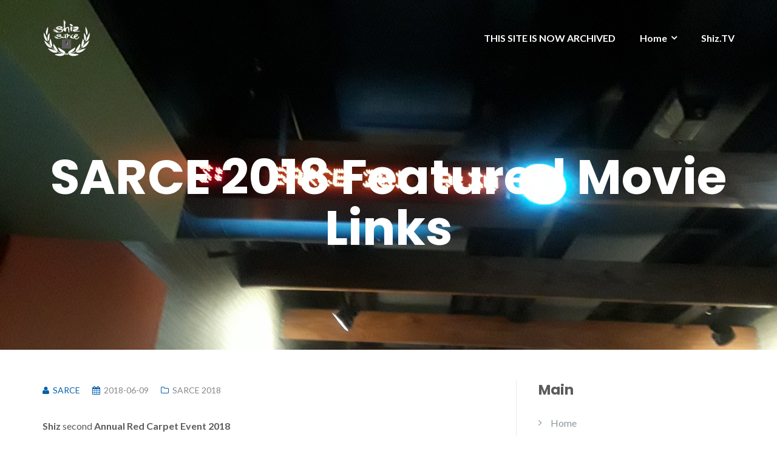

--- FILE ---
content_type: text/html; charset=UTF-8
request_url: https://sarce.us/2018links/
body_size: 13220
content:

<!DOCTYPE html>
<html lang="en-US">
<head>
	<meta charset="UTF-8"/>
	<meta name="viewport" content="width=device-width, initial-scale=1, maximum-scale=1, user-scalable=no">
	<title>SARCE 2018 Featured Movie Links &#8211; SARCE Film Festival</title>
<meta name='robots' content='max-image-preview:large' />
<link rel='dns-prefetch' href='//maxcdn.bootstrapcdn.com' />
<link rel='dns-prefetch' href='//fonts.googleapis.com' />
<link rel="alternate" type="application/rss+xml" title="SARCE Film Festival &raquo; Feed" href="https://sarce.us/feed/" />
<link rel="alternate" title="oEmbed (JSON)" type="application/json+oembed" href="https://sarce.us/wp-json/oembed/1.0/embed?url=https%3A%2F%2Fsarce.us%2F2018links%2F" />
<link rel="alternate" title="oEmbed (XML)" type="text/xml+oembed" href="https://sarce.us/wp-json/oembed/1.0/embed?url=https%3A%2F%2Fsarce.us%2F2018links%2F&#038;format=xml" />
<style id='wp-img-auto-sizes-contain-inline-css' type='text/css'>
img:is([sizes=auto i],[sizes^="auto," i]){contain-intrinsic-size:3000px 1500px}
/*# sourceURL=wp-img-auto-sizes-contain-inline-css */
</style>
<link rel='stylesheet' id='simple_tooltips_style-css' href='https://sarce.us/wp-content/plugins/simple-tooltips/zebra_tooltips.css?ver=6.9' type='text/css' media='all' />
<style id='wp-emoji-styles-inline-css' type='text/css'>

	img.wp-smiley, img.emoji {
		display: inline !important;
		border: none !important;
		box-shadow: none !important;
		height: 1em !important;
		width: 1em !important;
		margin: 0 0.07em !important;
		vertical-align: -0.1em !important;
		background: none !important;
		padding: 0 !important;
	}
/*# sourceURL=wp-emoji-styles-inline-css */
</style>
<style id='wp-block-library-inline-css' type='text/css'>
:root{--wp-block-synced-color:#7a00df;--wp-block-synced-color--rgb:122,0,223;--wp-bound-block-color:var(--wp-block-synced-color);--wp-editor-canvas-background:#ddd;--wp-admin-theme-color:#007cba;--wp-admin-theme-color--rgb:0,124,186;--wp-admin-theme-color-darker-10:#006ba1;--wp-admin-theme-color-darker-10--rgb:0,107,160.5;--wp-admin-theme-color-darker-20:#005a87;--wp-admin-theme-color-darker-20--rgb:0,90,135;--wp-admin-border-width-focus:2px}@media (min-resolution:192dpi){:root{--wp-admin-border-width-focus:1.5px}}.wp-element-button{cursor:pointer}:root .has-very-light-gray-background-color{background-color:#eee}:root .has-very-dark-gray-background-color{background-color:#313131}:root .has-very-light-gray-color{color:#eee}:root .has-very-dark-gray-color{color:#313131}:root .has-vivid-green-cyan-to-vivid-cyan-blue-gradient-background{background:linear-gradient(135deg,#00d084,#0693e3)}:root .has-purple-crush-gradient-background{background:linear-gradient(135deg,#34e2e4,#4721fb 50%,#ab1dfe)}:root .has-hazy-dawn-gradient-background{background:linear-gradient(135deg,#faaca8,#dad0ec)}:root .has-subdued-olive-gradient-background{background:linear-gradient(135deg,#fafae1,#67a671)}:root .has-atomic-cream-gradient-background{background:linear-gradient(135deg,#fdd79a,#004a59)}:root .has-nightshade-gradient-background{background:linear-gradient(135deg,#330968,#31cdcf)}:root .has-midnight-gradient-background{background:linear-gradient(135deg,#020381,#2874fc)}:root{--wp--preset--font-size--normal:16px;--wp--preset--font-size--huge:42px}.has-regular-font-size{font-size:1em}.has-larger-font-size{font-size:2.625em}.has-normal-font-size{font-size:var(--wp--preset--font-size--normal)}.has-huge-font-size{font-size:var(--wp--preset--font-size--huge)}.has-text-align-center{text-align:center}.has-text-align-left{text-align:left}.has-text-align-right{text-align:right}.has-fit-text{white-space:nowrap!important}#end-resizable-editor-section{display:none}.aligncenter{clear:both}.items-justified-left{justify-content:flex-start}.items-justified-center{justify-content:center}.items-justified-right{justify-content:flex-end}.items-justified-space-between{justify-content:space-between}.screen-reader-text{border:0;clip-path:inset(50%);height:1px;margin:-1px;overflow:hidden;padding:0;position:absolute;width:1px;word-wrap:normal!important}.screen-reader-text:focus{background-color:#ddd;clip-path:none;color:#444;display:block;font-size:1em;height:auto;left:5px;line-height:normal;padding:15px 23px 14px;text-decoration:none;top:5px;width:auto;z-index:100000}html :where(.has-border-color){border-style:solid}html :where([style*=border-top-color]){border-top-style:solid}html :where([style*=border-right-color]){border-right-style:solid}html :where([style*=border-bottom-color]){border-bottom-style:solid}html :where([style*=border-left-color]){border-left-style:solid}html :where([style*=border-width]){border-style:solid}html :where([style*=border-top-width]){border-top-style:solid}html :where([style*=border-right-width]){border-right-style:solid}html :where([style*=border-bottom-width]){border-bottom-style:solid}html :where([style*=border-left-width]){border-left-style:solid}html :where(img[class*=wp-image-]){height:auto;max-width:100%}:where(figure){margin:0 0 1em}html :where(.is-position-sticky){--wp-admin--admin-bar--position-offset:var(--wp-admin--admin-bar--height,0px)}@media screen and (max-width:600px){html :where(.is-position-sticky){--wp-admin--admin-bar--position-offset:0px}}

/*# sourceURL=wp-block-library-inline-css */
</style><style id='global-styles-inline-css' type='text/css'>
:root{--wp--preset--aspect-ratio--square: 1;--wp--preset--aspect-ratio--4-3: 4/3;--wp--preset--aspect-ratio--3-4: 3/4;--wp--preset--aspect-ratio--3-2: 3/2;--wp--preset--aspect-ratio--2-3: 2/3;--wp--preset--aspect-ratio--16-9: 16/9;--wp--preset--aspect-ratio--9-16: 9/16;--wp--preset--color--black: #000000;--wp--preset--color--cyan-bluish-gray: #abb8c3;--wp--preset--color--white: #ffffff;--wp--preset--color--pale-pink: #f78da7;--wp--preset--color--vivid-red: #cf2e2e;--wp--preset--color--luminous-vivid-orange: #ff6900;--wp--preset--color--luminous-vivid-amber: #fcb900;--wp--preset--color--light-green-cyan: #7bdcb5;--wp--preset--color--vivid-green-cyan: #00d084;--wp--preset--color--pale-cyan-blue: #8ed1fc;--wp--preset--color--vivid-cyan-blue: #0693e3;--wp--preset--color--vivid-purple: #9b51e0;--wp--preset--gradient--vivid-cyan-blue-to-vivid-purple: linear-gradient(135deg,rgb(6,147,227) 0%,rgb(155,81,224) 100%);--wp--preset--gradient--light-green-cyan-to-vivid-green-cyan: linear-gradient(135deg,rgb(122,220,180) 0%,rgb(0,208,130) 100%);--wp--preset--gradient--luminous-vivid-amber-to-luminous-vivid-orange: linear-gradient(135deg,rgb(252,185,0) 0%,rgb(255,105,0) 100%);--wp--preset--gradient--luminous-vivid-orange-to-vivid-red: linear-gradient(135deg,rgb(255,105,0) 0%,rgb(207,46,46) 100%);--wp--preset--gradient--very-light-gray-to-cyan-bluish-gray: linear-gradient(135deg,rgb(238,238,238) 0%,rgb(169,184,195) 100%);--wp--preset--gradient--cool-to-warm-spectrum: linear-gradient(135deg,rgb(74,234,220) 0%,rgb(151,120,209) 20%,rgb(207,42,186) 40%,rgb(238,44,130) 60%,rgb(251,105,98) 80%,rgb(254,248,76) 100%);--wp--preset--gradient--blush-light-purple: linear-gradient(135deg,rgb(255,206,236) 0%,rgb(152,150,240) 100%);--wp--preset--gradient--blush-bordeaux: linear-gradient(135deg,rgb(254,205,165) 0%,rgb(254,45,45) 50%,rgb(107,0,62) 100%);--wp--preset--gradient--luminous-dusk: linear-gradient(135deg,rgb(255,203,112) 0%,rgb(199,81,192) 50%,rgb(65,88,208) 100%);--wp--preset--gradient--pale-ocean: linear-gradient(135deg,rgb(255,245,203) 0%,rgb(182,227,212) 50%,rgb(51,167,181) 100%);--wp--preset--gradient--electric-grass: linear-gradient(135deg,rgb(202,248,128) 0%,rgb(113,206,126) 100%);--wp--preset--gradient--midnight: linear-gradient(135deg,rgb(2,3,129) 0%,rgb(40,116,252) 100%);--wp--preset--font-size--small: 13px;--wp--preset--font-size--medium: 20px;--wp--preset--font-size--large: 36px;--wp--preset--font-size--x-large: 42px;--wp--preset--spacing--20: 0.44rem;--wp--preset--spacing--30: 0.67rem;--wp--preset--spacing--40: 1rem;--wp--preset--spacing--50: 1.5rem;--wp--preset--spacing--60: 2.25rem;--wp--preset--spacing--70: 3.38rem;--wp--preset--spacing--80: 5.06rem;--wp--preset--shadow--natural: 6px 6px 9px rgba(0, 0, 0, 0.2);--wp--preset--shadow--deep: 12px 12px 50px rgba(0, 0, 0, 0.4);--wp--preset--shadow--sharp: 6px 6px 0px rgba(0, 0, 0, 0.2);--wp--preset--shadow--outlined: 6px 6px 0px -3px rgb(255, 255, 255), 6px 6px rgb(0, 0, 0);--wp--preset--shadow--crisp: 6px 6px 0px rgb(0, 0, 0);}:where(.is-layout-flex){gap: 0.5em;}:where(.is-layout-grid){gap: 0.5em;}body .is-layout-flex{display: flex;}.is-layout-flex{flex-wrap: wrap;align-items: center;}.is-layout-flex > :is(*, div){margin: 0;}body .is-layout-grid{display: grid;}.is-layout-grid > :is(*, div){margin: 0;}:where(.wp-block-columns.is-layout-flex){gap: 2em;}:where(.wp-block-columns.is-layout-grid){gap: 2em;}:where(.wp-block-post-template.is-layout-flex){gap: 1.25em;}:where(.wp-block-post-template.is-layout-grid){gap: 1.25em;}.has-black-color{color: var(--wp--preset--color--black) !important;}.has-cyan-bluish-gray-color{color: var(--wp--preset--color--cyan-bluish-gray) !important;}.has-white-color{color: var(--wp--preset--color--white) !important;}.has-pale-pink-color{color: var(--wp--preset--color--pale-pink) !important;}.has-vivid-red-color{color: var(--wp--preset--color--vivid-red) !important;}.has-luminous-vivid-orange-color{color: var(--wp--preset--color--luminous-vivid-orange) !important;}.has-luminous-vivid-amber-color{color: var(--wp--preset--color--luminous-vivid-amber) !important;}.has-light-green-cyan-color{color: var(--wp--preset--color--light-green-cyan) !important;}.has-vivid-green-cyan-color{color: var(--wp--preset--color--vivid-green-cyan) !important;}.has-pale-cyan-blue-color{color: var(--wp--preset--color--pale-cyan-blue) !important;}.has-vivid-cyan-blue-color{color: var(--wp--preset--color--vivid-cyan-blue) !important;}.has-vivid-purple-color{color: var(--wp--preset--color--vivid-purple) !important;}.has-black-background-color{background-color: var(--wp--preset--color--black) !important;}.has-cyan-bluish-gray-background-color{background-color: var(--wp--preset--color--cyan-bluish-gray) !important;}.has-white-background-color{background-color: var(--wp--preset--color--white) !important;}.has-pale-pink-background-color{background-color: var(--wp--preset--color--pale-pink) !important;}.has-vivid-red-background-color{background-color: var(--wp--preset--color--vivid-red) !important;}.has-luminous-vivid-orange-background-color{background-color: var(--wp--preset--color--luminous-vivid-orange) !important;}.has-luminous-vivid-amber-background-color{background-color: var(--wp--preset--color--luminous-vivid-amber) !important;}.has-light-green-cyan-background-color{background-color: var(--wp--preset--color--light-green-cyan) !important;}.has-vivid-green-cyan-background-color{background-color: var(--wp--preset--color--vivid-green-cyan) !important;}.has-pale-cyan-blue-background-color{background-color: var(--wp--preset--color--pale-cyan-blue) !important;}.has-vivid-cyan-blue-background-color{background-color: var(--wp--preset--color--vivid-cyan-blue) !important;}.has-vivid-purple-background-color{background-color: var(--wp--preset--color--vivid-purple) !important;}.has-black-border-color{border-color: var(--wp--preset--color--black) !important;}.has-cyan-bluish-gray-border-color{border-color: var(--wp--preset--color--cyan-bluish-gray) !important;}.has-white-border-color{border-color: var(--wp--preset--color--white) !important;}.has-pale-pink-border-color{border-color: var(--wp--preset--color--pale-pink) !important;}.has-vivid-red-border-color{border-color: var(--wp--preset--color--vivid-red) !important;}.has-luminous-vivid-orange-border-color{border-color: var(--wp--preset--color--luminous-vivid-orange) !important;}.has-luminous-vivid-amber-border-color{border-color: var(--wp--preset--color--luminous-vivid-amber) !important;}.has-light-green-cyan-border-color{border-color: var(--wp--preset--color--light-green-cyan) !important;}.has-vivid-green-cyan-border-color{border-color: var(--wp--preset--color--vivid-green-cyan) !important;}.has-pale-cyan-blue-border-color{border-color: var(--wp--preset--color--pale-cyan-blue) !important;}.has-vivid-cyan-blue-border-color{border-color: var(--wp--preset--color--vivid-cyan-blue) !important;}.has-vivid-purple-border-color{border-color: var(--wp--preset--color--vivid-purple) !important;}.has-vivid-cyan-blue-to-vivid-purple-gradient-background{background: var(--wp--preset--gradient--vivid-cyan-blue-to-vivid-purple) !important;}.has-light-green-cyan-to-vivid-green-cyan-gradient-background{background: var(--wp--preset--gradient--light-green-cyan-to-vivid-green-cyan) !important;}.has-luminous-vivid-amber-to-luminous-vivid-orange-gradient-background{background: var(--wp--preset--gradient--luminous-vivid-amber-to-luminous-vivid-orange) !important;}.has-luminous-vivid-orange-to-vivid-red-gradient-background{background: var(--wp--preset--gradient--luminous-vivid-orange-to-vivid-red) !important;}.has-very-light-gray-to-cyan-bluish-gray-gradient-background{background: var(--wp--preset--gradient--very-light-gray-to-cyan-bluish-gray) !important;}.has-cool-to-warm-spectrum-gradient-background{background: var(--wp--preset--gradient--cool-to-warm-spectrum) !important;}.has-blush-light-purple-gradient-background{background: var(--wp--preset--gradient--blush-light-purple) !important;}.has-blush-bordeaux-gradient-background{background: var(--wp--preset--gradient--blush-bordeaux) !important;}.has-luminous-dusk-gradient-background{background: var(--wp--preset--gradient--luminous-dusk) !important;}.has-pale-ocean-gradient-background{background: var(--wp--preset--gradient--pale-ocean) !important;}.has-electric-grass-gradient-background{background: var(--wp--preset--gradient--electric-grass) !important;}.has-midnight-gradient-background{background: var(--wp--preset--gradient--midnight) !important;}.has-small-font-size{font-size: var(--wp--preset--font-size--small) !important;}.has-medium-font-size{font-size: var(--wp--preset--font-size--medium) !important;}.has-large-font-size{font-size: var(--wp--preset--font-size--large) !important;}.has-x-large-font-size{font-size: var(--wp--preset--font-size--x-large) !important;}
/*# sourceURL=global-styles-inline-css */
</style>

<style id='classic-theme-styles-inline-css' type='text/css'>
/*! This file is auto-generated */
.wp-block-button__link{color:#fff;background-color:#32373c;border-radius:9999px;box-shadow:none;text-decoration:none;padding:calc(.667em + 2px) calc(1.333em + 2px);font-size:1.125em}.wp-block-file__button{background:#32373c;color:#fff;text-decoration:none}
/*# sourceURL=/wp-includes/css/classic-themes.min.css */
</style>
<link rel='stylesheet' id='collapscore-css-css' href='https://sarce.us/wp-content/plugins/jquery-collapse-o-matic/css/core_style.css?ver=1.0' type='text/css' media='all' />
<link rel='stylesheet' id='collapseomatic-css-css' href='https://sarce.us/wp-content/plugins/jquery-collapse-o-matic/css/light_style.css?ver=1.6' type='text/css' media='all' />
<link rel='stylesheet' id='font-awesome-css' href='//maxcdn.bootstrapcdn.com/font-awesome/4.2.0/css/font-awesome.min.css?ver=1.0.0' type='text/css' media='all' />
<link rel='stylesheet' id='circles-gallery-plugin-styles-css' href='https://sarce.us/wp-content/plugins/circles-gallery/public/assets/css/public.css?ver=1.0.0' type='text/css' media='all' />
<link rel='stylesheet' id='illdy-google-fonts-css' href='https://fonts.googleapis.com/css?family=Source+Sans+Pro:400,900,700,300,300italic|Lato:300,400,700,900|Poppins:300,400,500,600,700' type='text/css' media='all' />
<link rel='stylesheet' id='bootstrap-css' href='https://sarce.us/wp-content/themes/illdy/layout/css/bootstrap.min.css?ver=3.3.6' type='text/css' media='all' />
<link rel='stylesheet' id='bootstrap-theme-css' href='https://sarce.us/wp-content/themes/illdy/layout/css/bootstrap-theme.min.css?ver=3.3.6' type='text/css' media='all' />
<link rel='stylesheet' id='owl-carousel-css' href='https://sarce.us/wp-content/themes/illdy/layout/css/owl-carousel.min.css?ver=2.0.0' type='text/css' media='all' />
<link rel='stylesheet' id='illdy-main-css' href='https://sarce.us/wp-content/themes/illdy/layout/css/main.css?ver=6.9' type='text/css' media='all' />
<link rel='stylesheet' id='illdy-custom-css' href='https://sarce.us/wp-content/themes/illdy/layout/css/custom.css?ver=6.9' type='text/css' media='all' />
<link rel='stylesheet' id='illdy-style-css' href='https://sarce.us/wp-content/themes/illdy/style.css?ver=2.1.9' type='text/css' media='all' />
<style id='illdy-style-inline-css' type='text/css'>
#header .top-header .header-logo:hover,
#header .top-header .header-logo:focus,
#header .top-header .header-navigation ul li.menu-item-has-children .sub-menu li:hover > a,
#header .top-header .header-navigation ul li.menu-item-has-children .sub-menu li:focus-within > a,
#latest-news .section-content .post .post-title:hover,
#latest-news .section-content .post .post-title:focus,
#latest-news .section-content .post .post-button,
#contact-us .section-content .contact-us-box .box-left,
.recentcomments > a,
#blog .blog-post .blog-post-title:hover,
#blog .blog-post .blog-post-title:focus,
#blog .blog-post .blog-post-meta .post-meta-author,
#blog .blog-post .blog-post-meta .post-meta-author .fa,
#blog .blog-post .blog-post-meta .post-meta-time .fa,
#blog .blog-post .blog-post-meta .post-meta-categories .fa,
#blog .blog-post .blog-post-meta .post-meta-comments .fa,
#blog .blog-post .blog-post-author h4,
.widget table td#prev a,
.widget table td#next a,
.widget .widget-recent-post .recent-post-button,
span.rss-date:before,
.post-date:before,
.blog-post-related-articles .related-post:hover .related-post-title,
.blog-post-related-articles .related-post:focus .related-post-title,
#comments #comments-list ul.comments .comment .url,
#comments #comments-list ul.comments .comment .comment-reply-link,
#header .bottom-header span.span-dot,
#header .top-header .header-navigation ul li:hover a,
#header .top-header .header-navigation ul li:focus-within a,
.open-responsive-menu:focus .fa,
input[type=submit] { color: #005eab; }
#header .top-header .header-navigation ul li.menu-item-has-children .sub-menu li:hover > a,
#header .top-header .header-navigation ul li.menu-item-has-children .sub-menu li:focus-within > a { border-color: #005eab; }
#header .bottom-header .header-button-two,
#comments #respond .comment-form #input-submit,
#latest-news .latest-news-button,
#contact-us .section-content .wpcf7-form p .wpcf7-submit,
#blog .blog-post .blog-post-button,
.widget table caption,
.widget table#wp-calendar tbody tr td a { background-color: #005eab; }
@media only screen and (max-width: 992px) {
	.header-front-page nav ul.sub-menu { background-color: #005eab; }
	.responsive-menu li a:focus { background-color: #6a4d8a; }
}
a:hover,
a:focus,
#latest-news .section-content .post .post-button:hover,
#latest-news .section-content .post .post-button:focus,
.recentcomments a:hover,
.recentcomments a:focus,
.widget:not(.widget_rss):not(.widget_recent_comments):not(.widget_recent_entries) ul li:hover:before,
.widget:not(.widget_rss):not(.widget_recent_comments):not(.widget_recent_entries) ul li:focus-within:before,
.widget:not(.widget_recent_comments) ul li:hover > a,
.widget:not(.widget_recent_comments) ul li:focus-within > a,
.widget.widget_recent_comments ul li a:hover,
.widget.widget_recent_comments ul li a:focus,
.widget table td#prev a:hover:before,
.widget table td#next a:hover:before,
.widget table td#prev a:focus:before,
.widget table td#next a:focus:before,
.widget_categories ul li:hover,
.widget_categories ul li:focus-within,
.widget_archive ul li:hover,
.widget_archive ul li:focus-within { color: #6a4d8a; }
#testimonials .section-content .testimonials-carousel .carousel-testimonial .testimonial-content,
.widget table#wp-calendar tbody tr td a:hover,
.widget table#wp-calendar tbody tr td a:focus,
#comments #respond .comment-form #input-submit:hover,
#comments #respond .comment-form #input-submit:focus,
input[type=submit]:hover,
input[type=submit]:focus,
#latest-news .latest-news-button:hover,
#latest-news .latest-news-button:focus,
#contact-us .section-content .wpcf7-form p .wpcf7-submit:hover,
#contact-us .section-content .wpcf7-form p .wpcf7-submit:focus,
#header .bottom-header .header-button-two:hover,
#header .bottom-header .header-button-two:focus,
#blog .blog-post .blog-post-button:hover,
#blog .blog-post .blog-post-button:focus { background-color: #6a4d8a; }
#testimonials .section-content .testimonials-carousel .carousel-testimonial .testimonial-content:after  { border-color: #6a4d8a transparent transparent transparent; }
input:focus,
input:hover,
textarea:focus,
textarea:hover { border-color: #6a4d8a; }
.front-page-section .section-header .section-description,
#header .top-header .header-navigation ul li.menu-item-has-children .sub-menu li a,
#services .section-content .service .service-entry,
#latest-news .section-content .post .post-entry,
#team .section-content .person .person-content p,
#contact-us .section-content .contact-us-box .box-right span,
#contact-us .section-content .contact-us-box .box-right span a,
#contact-us .section-content .contact-us-social a,
#contact-us .section-content .wpcf7-form p .wpcf7-text,
#footer .copyright,
#footer .copyright a,
.widget table tbody,
input,
textarea,
.markup-format h1,
.markup-format h2,
.markup-format h3,
.markup-format h4,
.markup-format h5,
.markup-format h6,
body { color: #5c5c5c; }
#contact-us .section-content .wpcf7-form p .wpcf7-text::-webkit-input-placeholder,
#contact-us .section-content .wpcf7-form p .wpcf7-text::-moz-placeholder,
#contact-us .section-content .wpcf7-form p .wpcf7-text:-ms-input-placeholder,
#contact-us .section-content .wpcf7-form p .wpcf7-text:-moz-placeholder,
#contact-us .section-content .wpcf7-form p .wpcf7-textarea,
#contact-us .section-content .wpcf7-form p .wpcf7-textarea::-webkit-input-placeholder,
#contact-us .section-content .wpcf7-form p .wpcf7-textarea::-moz-placeholder,
#contact-us .section-content .wpcf7-form p .wpcf7-textarea:-ms-input-placeholder,
#contact-us .section-content .wpcf7-form p .wpcf7-textarea:-moz-placeholder{ color: #5c5c5c; }
.front-page-section .section-header h3,
#latest-news .section-content .post .post-button:active,
#blog .blog-post .blog-post-title,
.widget table thead th,
#team .section-content .person .person-content h6,
.widget_rss cite,
.illdy_home_parallax h3 { color: #3b3b3b; }
#testimonials .section-content .testimonials-carousel .owl-controls .owl-dots .owl-dot:focus {
	background: #005eab;
}
/*# sourceURL=illdy-style-inline-css */
</style>
<link rel='stylesheet' id='tablepress-default-css' href='https://sarce.us/wp-content/plugins/tablepress/css/build/default.css?ver=3.2.6' type='text/css' media='all' />
<script type="text/javascript" src="https://sarce.us/wp-includes/js/jquery/jquery.min.js?ver=3.7.1" id="jquery-core-js"></script>
<script type="text/javascript" src="https://sarce.us/wp-includes/js/jquery/jquery-migrate.min.js?ver=3.4.1" id="jquery-migrate-js"></script>
<script type="text/javascript" src="https://sarce.us/wp-content/plugins/circles-gallery/public/assets/js/public.js?ver=1.0.0" id="circles-gallery-plugin-script-js"></script>
<link rel="https://api.w.org/" href="https://sarce.us/wp-json/" /><link rel="alternate" title="JSON" type="application/json" href="https://sarce.us/wp-json/wp/v2/posts/926" /><link rel="EditURI" type="application/rsd+xml" title="RSD" href="https://sarce.us/xmlrpc.php?rsd" />
<meta name="generator" content="WordPress 6.9" />
<link rel="canonical" href="https://sarce.us/2018links/" />
<link rel='shortlink' href='https://sarce.us/?p=926' />
<!-- browser-theme-color for WordPress -->
<meta name="theme-color" content="#c4faff">
<meta name="msapplication-navbutton-color" content="#c4faff">
<meta name="apple-mobile-web-app-capable" content="yes">
<meta name="apple-mobile-web-app-status-bar-style" content="black-translucent">
<style type="text/css">.pace .pace-progress {background-color: #000000; color: #000000;}.pace .pace-activity {box-shadow: inset 0 0 0 2px #000000, inset 0 0 0 7px #3f3f3f;}.pace-overlay {background-color: #afafaf;}</style>
<!-- WordPress Facebook Integration Begin -->
<!-- Facebook Pixel Code -->
<script>
!function(f,b,e,v,n,t,s){if(f.fbq)return;n=f.fbq=function(){n.callMethod?
n.callMethod.apply(n,arguments):n.queue.push(arguments)};if(!f._fbq)f._fbq=n;
n.push=n;n.loaded=!0;n.version='2.0';n.queue=[];t=b.createElement(e);t.async=!0;
t.src=v;s=b.getElementsByTagName(e)[0];s.parentNode.insertBefore(t,s)}(window,
document,'script','https://connect.facebook.net/en_US/fbevents.js');
fbq('init', '314253849068749', {}, {
    "agent": "wordpress-6.9-1.7.5"
});

fbq('track', 'PageView', {
    "source": "wordpress",
    "version": "6.9",
    "pluginVersion": "1.7.5"
});

<!-- Support AJAX add to cart -->
if(typeof jQuery != 'undefined') {
  jQuery(document).ready(function($){
    jQuery('body').on('added_to_cart', function(event) {

      // Ajax action.
      $.get('?wc-ajax=fb_inject_add_to_cart_event', function(data) {
        $('head').append(data);
      });

    });
  });
}
<!-- End Support AJAX add to cart -->

</script>
<!-- DO NOT MODIFY -->
<!-- End Facebook Pixel Code -->
<!-- WordPress Facebook Integration end -->
      
<!-- Facebook Pixel Code -->
<noscript>
<img height="1" width="1" style="display:none"
src="https://www.facebook.com/tr?id=314253849068749&ev=PageView&noscript=1"/>
</noscript>
<!-- DO NOT MODIFY -->
<!-- End Facebook Pixel Code -->
    <noscript><style>.lazyload[data-src]{display:none !important;}</style></noscript><style>.lazyload{background-image:none !important;}.lazyload:before{background-image:none !important;}</style><link rel="icon" href="https://sarce.us/wp-content/uploads/2018/04/cropped-SARCE-Laurel-Trans-Black-1-32x32.png" sizes="32x32" />
<link rel="icon" href="https://sarce.us/wp-content/uploads/2018/04/cropped-SARCE-Laurel-Trans-Black-1-192x192.png" sizes="192x192" />
<link rel="apple-touch-icon" href="https://sarce.us/wp-content/uploads/2018/04/cropped-SARCE-Laurel-Trans-Black-1-180x180.png" />
<meta name="msapplication-TileImage" content="https://sarce.us/wp-content/uploads/2018/04/cropped-SARCE-Laurel-Trans-Black-1-270x270.png" />

		<style type="text/css" id="illdy-about-section-css">#header.header-front-page {background-image: url(https://sarce.us/wp-content/uploads/2018/06/IMG_7184.jpg) !important;}#header.header-front-page {background-position-y: center;}#header.header-front-page .bottom-header .header-button-one {background-color: rgba( 124, 124, 124, .2 );}#header.header-front-page .bottom-header .header-button-one:hover, #header.header-front-page .bottom-header .header-button-one:focus {background-color: rgba( 124, 124, 124, .1 );}#header.header-front-page .bottom-header .header-button-one {border-color: #7c7c7c;}#header.header-front-page .bottom-header .header-button-two {background-color: #ffffff;}#header.header-front-page .bottom-header .header-button-two:hover, #header.header-front-page .bottom-header .header-button-two:focus {background-color: #757575;}#header.header-front-page .bottom-header span.span-dot {color: #a84a03;}#header.header-front-page .bottom-header .header-button-two {color: #000000;}</style>
		<style type="text/css" id="illdy-latestnews-section-css">#latest-news {background-image: url(https://sarce.us/wp-content/uploads/2018/07/maxresdefault1.jpg) !important;}#latest-news {background-position-y: top;}#latest-news {background-position-x: center;}#latest-news {background-size: cover !important;}#latest-news .section-content .post .post-entry {color: #cbd3c4;}</style>
		<style type="text/css" id="illdy-fullwidth-section-css">#full-width:before {background-size: auto !important;}#full-width:before {background-repeat: repeat !important;}#full-width:before {background-color: #5e5e5e;}#full-width .section-header h3 {color: #000000;}#full-width .section-header .section-description {color: #ffffff;}#full-width .top-parallax-section h1, #full-width .top-parallax-section p {color: #ffffff;}</style>
		<style type="text/css" id="illdy-about-section-css">#about:before {background-image: url(https://sarce.us/wp-content/uploads/2018/12/IMG_7308antsercyan.jpg) !important;}#about:before {background-size: cover !important;}#about:before {background-repeat: repeat !important;}#about:before {background-color: #c4faff;}#about .section-header h3 {color: #161616;}#about .section-header .section-description {color: #0c4063;}</style>
		<style type="text/css" id="illdy-projects-section-css">#projects:before {background-image: url(https://sarce.us/wp-content/themes/illdy/layout/images/front-page/pattern.png) !important;}#projects:before {background-size: auto !important;}#projects:before {background-repeat: repeat !important;}</style>
		<style type="text/css" id="illdy-services-section-css">#services:before {background-size: cover !important;}#services:before {background-attachment: scroll !important;}#services:before {background-color: #babdd1;}#services .section-header h3 {color: #ffffff;}#services .section-header .section-description {color: #ffffff;}</style>
		<style type="text/css" id="illdy-team-section-css">#team:before {background-image: url(https://sarce.us/wp-content/themes/illdy/layout/images/front-page/pattern.png) !important;}#team:before {background-size: auto !important;}#team:before {background-repeat: repeat !important;}</style>
		<style type="text/css" id="illdy-testimonials-section-css">#testimonials:before {background-image: url(https://sarce.us/wp-content/themes/illdy/layout/images/testiomnials-background.jpg) !important;}</style>

	</head>
<body class="wp-singular post-template-default single single-post postid-926 single-format-standard wp-custom-logo wp-theme-illdy">
<header id="header" class="header-blog header-has-sticky-menu" style="background-image: url(https://sarce.us/wp-content/uploads/2018/06/20180609_0922341.jpg);background-attachment: fixed;">
	<div class="top-header">
		<div class="container">
			<div class="row">
				<div class="col-sm-4 col-xs-8">

											<a href="https://sarce.us" title="SARCE Film Festival">
							<img class="header-logo-img lazyload" src="[data-uri]" width="80" data-src="https://sarce.us/wp-content/uploads/2018/04/cropped-SARCE-Laurel-Trans-White.png" decoding="async" data-eio-rwidth="960" data-eio-rheight="960" /><noscript><img class="header-logo-img" src="https://sarce.us/wp-content/uploads/2018/04/cropped-SARCE-Laurel-Trans-White.png" width="80" data-eio="l" /></noscript>
						</a>
					
				</div><!--/.col-sm-2-->
				<div class="col-sm-8 col-xs-4">
					<nav class="header-navigation">
						<ul id="menu-main" class="clearfix"><li id="menu-item-3266" class="menu-item menu-item-type-custom menu-item-object-custom menu-item-home menu-item-3266"><a href="https://sarce.us/">THIS SITE IS NOW ARCHIVED</a></li>
<li id="menu-item-20" class="menu-item menu-item-type-custom menu-item-object-custom menu-item-home menu-item-has-children menu-item-20"><a href="https://sarce.us/">Home</a>
<ul class="sub-menu">
	<li id="menu-item-294" class="menu-item menu-item-type-post_type menu-item-object-page menu-item-has-children menu-item-294"><a href="https://sarce.us/events/">Events</a>
	<ul class="sub-menu">
		<li id="menu-item-3050" class="menu-item menu-item-type-post_type menu-item-object-post menu-item-3050"><a href="https://sarce.us/covid19/">COVID-19</a></li>
		<li id="menu-item-2969" class="menu-item menu-item-type-post_type menu-item-object-page menu-item-2969"><a href="https://sarce.us/tickets/">Tickets &#038; Screening</a></li>
		<li id="menu-item-2973" class="menu-item menu-item-type-post_type menu-item-object-page menu-item-2973"><a href="https://sarce.us/events/">Upcoming Events</a></li>
		<li id="menu-item-2972" class="menu-item menu-item-type-post_type menu-item-object-page menu-item-2972"><a href="https://sarce.us/pastevents/">Past Events (archived)</a></li>
	</ul>
</li>
	<li id="menu-item-2706" class="menu-item menu-item-type-custom menu-item-object-custom menu-item-home menu-item-has-children menu-item-2706"><a href="https://sarce.us/">Officially Selected?</a>
	<ul class="sub-menu">
		<li id="menu-item-2785" class="menu-item menu-item-type-post_type menu-item-object-page menu-item-2785"><a href="https://sarce.us/2019officialselections/">Official Selections Info</a></li>
		<li id="menu-item-2418" class="menu-item menu-item-type-post_type menu-item-object-page menu-item-2418"><a href="https://sarce.us/rules/">Rules</a></li>
		<li id="menu-item-2419" class="menu-item menu-item-type-post_type menu-item-object-page menu-item-2419"><a href="https://sarce.us/dcp/">DCP Instructions</a></li>
		<li id="menu-item-675" class="menu-item menu-item-type-post_type menu-item-object-page menu-item-675"><a href="https://sarce.us/laurels/">SARCE Logos &#038; Laurels</a></li>
		<li id="menu-item-2730" class="menu-item menu-item-type-post_type menu-item-object-page menu-item-2730"><a href="https://sarce.us/submissions/">Submissions Closed</a></li>
	</ul>
</li>
	<li id="menu-item-2405" class="menu-item menu-item-type-custom menu-item-object-custom menu-item-home menu-item-has-children menu-item-2405"><a href="https://sarce.us/">Info</a>
	<ul class="sub-menu">
		<li id="menu-item-295" class="menu-item menu-item-type-post_type menu-item-object-page menu-item-295"><a href="https://sarce.us/about/">About SARCE</a></li>
		<li id="menu-item-1998" class="menu-item menu-item-type-post_type menu-item-object-page menu-item-1998"><a href="https://sarce.us/donations/">Donations</a></li>
		<li id="menu-item-293" class="menu-item menu-item-type-post_type menu-item-object-page menu-item-293"><a href="https://sarce.us/directors/">SARCE Directors</a></li>
		<li id="menu-item-2003" class="menu-item menu-item-type-post_type menu-item-object-page menu-item-2003"><a href="https://sarce.us/socialmedia/">Social Media</a></li>
		<li id="menu-item-1981" class="menu-item menu-item-type-custom menu-item-object-custom menu-item-1981"><a target="_blank" href="https://shiz.tv/privacy/">Privacy Policy</a></li>
	</ul>
</li>
</ul>
</li>
<li id="menu-item-3206" class="menu-item menu-item-type-custom menu-item-object-custom menu-item-3206"><a href="https://www.shiz.tv">Shiz.TV</a></li>
</ul>					</nav>
					<button class="open-responsive-menu"><i class="fa fa-bars"></i></button>
				</div><!--/.col-sm-10-->
			</div><!--/.row-->
		</div><!--/.container-->
	</div><!--/.top-header-->
	<nav class="responsive-menu">
		<ul>
			<li class="menu-item menu-item-type-custom menu-item-object-custom menu-item-home menu-item-3266"><a href="https://sarce.us/">THIS SITE IS NOW ARCHIVED</a></li>
<li class="menu-item menu-item-type-custom menu-item-object-custom menu-item-home menu-item-has-children menu-item-20"><a href="https://sarce.us/">Home</a>
<ul class="sub-menu">
	<li class="menu-item menu-item-type-post_type menu-item-object-page menu-item-has-children menu-item-294"><a href="https://sarce.us/events/">Events</a>
	<ul class="sub-menu">
		<li class="menu-item menu-item-type-post_type menu-item-object-post menu-item-3050"><a href="https://sarce.us/covid19/">COVID-19</a></li>
		<li class="menu-item menu-item-type-post_type menu-item-object-page menu-item-2969"><a href="https://sarce.us/tickets/">Tickets &#038; Screening</a></li>
		<li class="menu-item menu-item-type-post_type menu-item-object-page menu-item-2973"><a href="https://sarce.us/events/">Upcoming Events</a></li>
		<li class="menu-item menu-item-type-post_type menu-item-object-page menu-item-2972"><a href="https://sarce.us/pastevents/">Past Events (archived)</a></li>
	</ul>
</li>
	<li class="menu-item menu-item-type-custom menu-item-object-custom menu-item-home menu-item-has-children menu-item-2706"><a href="https://sarce.us/">Officially Selected?</a>
	<ul class="sub-menu">
		<li class="menu-item menu-item-type-post_type menu-item-object-page menu-item-2785"><a href="https://sarce.us/2019officialselections/">Official Selections Info</a></li>
		<li class="menu-item menu-item-type-post_type menu-item-object-page menu-item-2418"><a href="https://sarce.us/rules/">Rules</a></li>
		<li class="menu-item menu-item-type-post_type menu-item-object-page menu-item-2419"><a href="https://sarce.us/dcp/">DCP Instructions</a></li>
		<li class="menu-item menu-item-type-post_type menu-item-object-page menu-item-675"><a href="https://sarce.us/laurels/">SARCE Logos &#038; Laurels</a></li>
		<li class="menu-item menu-item-type-post_type menu-item-object-page menu-item-2730"><a href="https://sarce.us/submissions/">Submissions Closed</a></li>
	</ul>
</li>
	<li class="menu-item menu-item-type-custom menu-item-object-custom menu-item-home menu-item-has-children menu-item-2405"><a href="https://sarce.us/">Info</a>
	<ul class="sub-menu">
		<li class="menu-item menu-item-type-post_type menu-item-object-page menu-item-295"><a href="https://sarce.us/about/">About SARCE</a></li>
		<li class="menu-item menu-item-type-post_type menu-item-object-page menu-item-1998"><a href="https://sarce.us/donations/">Donations</a></li>
		<li class="menu-item menu-item-type-post_type menu-item-object-page menu-item-293"><a href="https://sarce.us/directors/">SARCE Directors</a></li>
		<li class="menu-item menu-item-type-post_type menu-item-object-page menu-item-2003"><a href="https://sarce.us/socialmedia/">Social Media</a></li>
		<li class="menu-item menu-item-type-custom menu-item-object-custom menu-item-1981"><a target="_blank" href="https://shiz.tv/privacy/">Privacy Policy</a></li>
	</ul>
</li>
</ul>
</li>
<li class="menu-item menu-item-type-custom menu-item-object-custom menu-item-3206"><a href="https://www.shiz.tv">Shiz.TV</a></li>
		</ul>
	</nav><!--/.responsive-menu-->
	<div class="bottom-header blog">
	<div class="container">
		<div class="row">
							<div class="col-sm-12">
					<h1>SARCE 2018 Featured Movie Links</h1>							</div><!--/.col-sm-12-->
								</div><!--/.row-->
	</div><!--/.container-->
</div><!--/.bottom-header.blog-->
</header><!--/#header-->
	<div class="container">
	<div class="row">
				<div class="col-sm-8">
			
				<section id="blog">
					<article id="post-926" class="blog-post post-926 post type-post status-publish format-standard has-post-thumbnail hentry category-sarce-2018">
	
	<div class="blog-post-meta"><span class="post-meta-author"><i class="fa fa-user"></i>SARCE</span><span class="post-meta-time"><i class="fa fa-calendar"></i><time datetime="2018-06-09">2018-06-09</time></span><span class="post-meta-categories"><i class="fa fa-folder-o" aria-hidden="true"></i><a href="https://sarce.us/c/annual-events/sarce-2018/" rel="category tag">SARCE 2018</a></span></div><!--/.blog-post-meta-->	<div class="blog-post-entry markup-format">
		<p><strong>Shiz</strong> second <strong>Annual Red Carpet Event 2018</strong><br />
Took place on Saturday, June 09, 2018 -- 10:30 a.m. - 2:30 p.m. CDT<br />
<a href="http://www.evo-entertainment.com/location/40241/EVO-Entertainment-Showtimes" target="_blank" rel="noopener noreferrer">EVO Entertainment</a>, 3200 Kyle Crossing, Kyle, TX 78640 (10 miles south of Austin, TX)<br />
<a href="https://sarce.us/2018event/">MAIN</a> | <a href="https://sarce.us/2018tickets/"><del datetime="2019-04-17T08:36:31+00:00">TICKETS</del></a> | <a href="https://sarce.us/directionstosarce2018/">DIRECTIONS AND HOTELS</a> | <a href="https://sarce.us/2018playbill/">PLAYBILL AND ITINERARY</a> | <a href="https://sarce.us/2018submit/"><del datetime="2019-04-17T08:36:31+00:00">MOVIE SUBMISSIONS</del></a> | <a href="https://sarce.us/2018sponsorship/">SPONSORSHIP</a> | <a href="https://sarce.us/2018organizers/">ORGANIZERS</a><br />
<a href="https://sarce.us/sarce2018trailer/">TRAILER</a> | <a href="https://sarce.us/2018photos/">PHOTOS</a> | <a href="https://sarce.us/2018links/">FEATURED MOVIE LINKS</a> | <a href="https://sarce.us/2018dvd/">DVD</a> | <a href="https://sarce.us/2018awards/">AWARDS</a><br />
<a href="https://sarce.us/hello-to-all-that-attended-sarce-2018/">Hello to all that attended SARCE 2018</a> | <a href="https://sarce.us/thankyousirlandoncharleshughes/">Thank you sir, Landon Charles Hughes</a> | <a href="https://sarce.us/sarcemessage20180414/">A message from SARCE 2018-04-14</a></p>
<p>SARCE (original) is a Film Screening featuring submitted films by several filmmakers. Event was in Kyle, TX (10 miles south of Austin, TX). Presented in a large screen digital movie theater format with Digital Cinema Initiative-compliant 4K projectors (Digital Cinema Package) and 7.1 surround sound.</p>
<h5>YouTube</h5>
<p>Some videos that were in SARCE 2018 are not on this list because either it is not on YouTube or we are not permitted to place in this playlist.</p>
<ul>
<li><a href="https://www.youtube.com/playlist?list=PLrjElE8oRwxSswy_76aRumBkK0cHmV3pU" target="_blank" rel="noopener"><strong>SARCE 2018 Video Lineup</strong></a></li>
<li><a href="https://www.youtube.com/playlist?list=PLrjElE8oRwxQ3AdXMOuJhcwoAy1g4sMgK" target="_blank" rel="noopener"><strong>Shiz and Evolve.Forward.Media Films</strong></a></li>
<li><a href="https://www.youtube.com/playlist?list=PLrjElE8oRwxSYM3D-9dIcgJZsfGYbvKg1" target="_blank" rel="noopener">Vicious Cycle</a></li>
<li><a href="https://www.youtube.com/playlist?list=PLrjElE8oRwxSmFeEmoF82jnZ4owvSSCSq" target="_blank" rel="noopener">TIME</a></li>
<li><a href="https://www.youtube.com/playlist?list=PLrjElE8oRwxR2sT_xa2PJn_iPOPU0fyzX" target="_blank" rel="noopener">Introversion series</a></li>
<li><a href="https://www.youtube.com/playlist?list=PLrjElE8oRwxTqCh0nX9HuSU1oRNRyUUJu" target="_blank" rel="noopener">99 Bottles of Beer</a></li>
<li><a href="https://www.youtube.com/playlist?list=PLrjElE8oRwxSmrRuHpzzLGkIvBXZN4Qrw" target="_blank" rel="noopener">In Utero</a></li>
<li><a href="https://youtu.be/nY3b8l9PoCc" target="_blank" rel="noopener">I Am The People, The Mob</a>, by Landon Charles Hughes</li>
<li><a href="https://www.youtube.com/playlist?list=PLldTndKbOgi9-GOdAYZR4dJ5GUgtLdY9A" target="_blank" rel="noopener">F O R W A R D: The Rise of the Phoenix proof of concept series trailer (v3.0)</a></li>
</ul>
<h5>Vimeo</h5>
<ul>
<li><a href="https://vimeo.com/247259000" target="_blank" rel="noopener">Lone Wolf apple devices 1080p 938pm by Ava Phillips</a></li>
<li><a href="https://vimeo.com/255226522" target="_blank" rel="noopener">The Lone Wolf by Ava Phillips (age 14) uploaded 2.10.18</a></li>
<li><a href="https://vimeo.com/203970734" target="_blank" rel="noopener">In Utero</a></li>
<li><a href="https://vimeo.com/255841682" target="_blank" rel="noopener">F O R W A R D: The Rise of the Phoenix proof of concept series trailer (v2)</a></li>
</ul>
<h5>Websites and Downloads</h5>
<ul>
<li><a href="https://shiz.tv/viciouscycle/" target="_blank" rel="noopener">Vicious Cycle</a></li>
<li><a href="https://evolveforward.media/time/" target="_blank" rel="noopener">TIME</a></li>
<li><a href="https://evolveforward.media/introversion/" target="_blank" rel="noopener">Introversion series</a></li>
<li><a href="https://shiz.tv/99bottlesofbeer/" target="_blank" rel="noopener">99 Bottles of Beer</a></li>
<li><a href="http://inutero.net/" target="_blank" rel="noopener">In Utero</a></li>
<li><a href="https://shiz.in/foginthenight/" target="_blank" rel="noopener">Fog in the Night</a></li>
<li><a href="https://forwardseries.com/phoenixconcepttrailer/" target="_blank" rel="noopener">F O R W A R D: The Rise of the Phoenix proof of concept series trailer</a></li>
</ul>
<p><strong>Shiz</strong> second <strong>Annual Red Carpet Event 2018</strong><br />
Took place on Saturday, June 09, 2018 -- 10:30 a.m. - 2:30 p.m. CDT<br />
<a href="http://www.evo-entertainment.com/location/40241/EVO-Entertainment-Showtimes" target="_blank" rel="noopener noreferrer">EVO Entertainment</a>, 3200 Kyle Crossing, Kyle, TX 78640 (10 miles south of Austin, TX)<br />
<a href="https://sarce.us/2018event/">MAIN</a> | <a href="https://sarce.us/2018tickets/"><del datetime="2019-04-17T08:36:31+00:00">TICKETS</del></a> | <a href="https://sarce.us/directionstosarce2018/">DIRECTIONS AND HOTELS</a> | <a href="https://sarce.us/2018playbill/">PLAYBILL AND ITINERARY</a> | <a href="https://sarce.us/2018submit/"><del datetime="2019-04-17T08:36:31+00:00">MOVIE SUBMISSIONS</del></a> | <a href="https://sarce.us/2018sponsorship/">SPONSORSHIP</a> | <a href="https://sarce.us/2018organizers/">ORGANIZERS</a><br />
<a href="https://sarce.us/sarce2018trailer/">TRAILER</a> | <a href="https://sarce.us/2018photos/">PHOTOS</a> | <a href="https://sarce.us/2018links/">FEATURED MOVIE LINKS</a> | <a href="https://sarce.us/2018dvd/">DVD</a> | <a href="https://sarce.us/2018awards/">AWARDS</a><br />
<a href="https://sarce.us/hello-to-all-that-attended-sarce-2018/">Hello to all that attended SARCE 2018</a> | <a href="https://sarce.us/thankyousirlandoncharleshughes/">Thank you sir, Landon Charles Hughes</a> | <a href="https://sarce.us/sarcemessage20180414/">A message from SARCE 2018-04-14</a></p>
<p>SARCE (original) is a Film Screening featuring submitted films by several filmmakers. Event was in Kyle, TX (10 miles south of Austin, TX). Presented in a large screen digital movie theater format with Digital Cinema Initiative-compliant 4K projectors (Digital Cinema Package) and 7.1 surround sound.</p>
	</div><!--/.blog-post-entry.markup-format-->
	<div class="blog-post-related-articles"><div class="row"><div class="col-sm-12"><div class="related-article-title">Related Articles</div><!--/.related-article-title--></div><!--/.col-sm-12--><div class="col-sm-4"><a href="https://sarce.us/hello-to-all-that-attended-sarce-2018/" title="Hello to all that attended SARCE 2018" class="related-post lazyload" style="" data-back="https://sarce.us/wp-content/uploads/2018/06/34875698_2183648791650518_746297052111044608_o-240x206.jpg" data-eio-rwidth="240" data-eio-rheight="206"><span class="related-post-title">Hello to all that attended SARCE 2018</span></a><!--/.related-post--></div><!--/.col-sm-4--><div class="col-sm-4"><a href="https://sarce.us/2018awards/" title="SARCE 2018 Awards" class="related-post lazyload" style="" data-back="https://sarce.us/wp-content/uploads/2018/06/34841064_1126560307486942_2109458872304402432_o-240x206.jpg" data-eio-rwidth="240" data-eio-rheight="206"><span class="related-post-title">SARCE 2018 Awards</span></a><!--/.related-post--></div><!--/.col-sm-4--><div class="col-sm-4"><a href="https://sarce.us/2018photos/" title="SARCE 2018 Photos" class="related-post lazyload" style="" data-back="https://sarce.us/wp-content/uploads/2018/06/34846306_2309846592575785_4730957200107765760_o-240x206.jpg" data-eio-rwidth="240" data-eio-rheight="206"><span class="related-post-title">SARCE 2018 Photos</span></a><!--/.related-post--></div><!--/.col-sm-4--></div><!--/.row--></div><!--/.blog-post-related-articles-->	</article><!--/#post-926.blog-post-->
				</section><!--/#blog-->
			</div><!--/.col-sm-7-->

							<div class="col-sm-4">
					<div id="sidebar">
						<div id="nav_menu-13" class="widget widget_nav_menu"><div class="widget-title"><h5>Main</h5></div><div class="menu-bottommain-container"><ul id="menu-bottommain" class="menu"><li id="menu-item-1985" class="menu-item menu-item-type-custom menu-item-object-custom menu-item-home menu-item-1985"><a href="http://sarce.us/">Home</a></li>
<li id="menu-item-1991" class="menu-item menu-item-type-post_type menu-item-object-page menu-item-1991"><a href="https://sarce.us/submissions/">Submissions Closed</a></li>
<li id="menu-item-1990" class="menu-item menu-item-type-post_type menu-item-object-page menu-item-1990"><a href="https://sarce.us/tickets/">Buy your tickets today!</a></li>
<li id="menu-item-1997" class="menu-item menu-item-type-post_type menu-item-object-page menu-item-1997"><a href="https://sarce.us/donations/">Donations</a></li>
<li id="menu-item-289" class="menu-item menu-item-type-post_type menu-item-object-page menu-item-289"><a href="https://sarce.us/about/">About SARCE</a></li>
<li id="menu-item-1989" class="menu-item menu-item-type-post_type menu-item-object-page menu-item-1989"><a href="https://sarce.us/directors/">About the SARCE Directors</a></li>
<li id="menu-item-2004" class="menu-item menu-item-type-post_type menu-item-object-page menu-item-2004"><a href="https://sarce.us/socialmedia/">Social Media</a></li>
<li id="menu-item-291" class="menu-item menu-item-type-post_type menu-item-object-page menu-item-291"><a href="https://sarce.us/events/">Upcoming Events</a></li>
<li id="menu-item-1987" class="menu-item menu-item-type-post_type menu-item-object-page menu-item-1987"><a href="https://sarce.us/aus/">About SARCE AUS</a></li>
<li id="menu-item-1986" class="menu-item menu-item-type-post_type menu-item-object-page menu-item-1986"><a href="https://sarce.us/attic/">About SARCE Attic AUS</a></li>
<li id="menu-item-1988" class="menu-item menu-item-type-post_type menu-item-object-page menu-item-1988"><a href="https://sarce.us/lax/">About SARCE LAX</a></li>
<li id="menu-item-1992" class="menu-item menu-item-type-post_type menu-item-object-page menu-item-1992"><a href="https://sarce.us/pastevents/">Past Events</a></li>
<li id="menu-item-98" class="menu-item menu-item-type-custom menu-item-object-custom menu-item-98"><a target="_blank" href="https://shiz.tv/privacy">Privacy Policy</a></li>
</ul></div></div>					</div>
				</div>
					</div><!--/.row-->
	</div><!--/.container-->
	<footer id="footer">
		<div class="container">
			<div class="row">
								<div class="col-md-3 col-sm-6 col-xs-12">
					<div id="nav_menu-14" class="widget widget_nav_menu"><div class="widget-title"><h5>Menu</h5></div><div class="menu-bottommain-container"><ul id="menu-bottommain-1" class="menu"><li class="menu-item menu-item-type-custom menu-item-object-custom menu-item-home menu-item-1985"><a href="http://sarce.us/">Home</a></li>
<li class="menu-item menu-item-type-post_type menu-item-object-page menu-item-1991"><a href="https://sarce.us/submissions/">Submissions Closed</a></li>
<li class="menu-item menu-item-type-post_type menu-item-object-page menu-item-1990"><a href="https://sarce.us/tickets/">Buy your tickets today!</a></li>
<li class="menu-item menu-item-type-post_type menu-item-object-page menu-item-1997"><a href="https://sarce.us/donations/">Donations</a></li>
<li class="menu-item menu-item-type-post_type menu-item-object-page menu-item-289"><a href="https://sarce.us/about/">About SARCE</a></li>
<li class="menu-item menu-item-type-post_type menu-item-object-page menu-item-1989"><a href="https://sarce.us/directors/">About the SARCE Directors</a></li>
<li class="menu-item menu-item-type-post_type menu-item-object-page menu-item-2004"><a href="https://sarce.us/socialmedia/">Social Media</a></li>
<li class="menu-item menu-item-type-post_type menu-item-object-page menu-item-291"><a href="https://sarce.us/events/">Upcoming Events</a></li>
<li class="menu-item menu-item-type-post_type menu-item-object-page menu-item-1987"><a href="https://sarce.us/aus/">About SARCE AUS</a></li>
<li class="menu-item menu-item-type-post_type menu-item-object-page menu-item-1986"><a href="https://sarce.us/attic/">About SARCE Attic AUS</a></li>
<li class="menu-item menu-item-type-post_type menu-item-object-page menu-item-1988"><a href="https://sarce.us/lax/">About SARCE LAX</a></li>
<li class="menu-item menu-item-type-post_type menu-item-object-page menu-item-1992"><a href="https://sarce.us/pastevents/">Past Events</a></li>
<li class="menu-item menu-item-type-custom menu-item-object-custom menu-item-98"><a target="_blank" href="https://shiz.tv/privacy">Privacy Policy</a></li>
</ul></div></div>				</div><!--/.col-sm-3-->
				<div class="col-md-3 col-sm-6 col-xs-12">
					<div id="nav_menu-15" class="widget widget_nav_menu"><div class="widget-title"><h5>Social Media</h5></div><div class="menu-socialmedia-container"><ul id="menu-socialmedia" class="menu"><li id="menu-item-81" class="menu-item menu-item-type-custom menu-item-object-custom menu-item-81"><a target="_blank" href="https://www.facebook.com/shizannualredcarpetevent/">Like us on Facebook Page</a></li>
<li id="menu-item-82" class="menu-item menu-item-type-custom menu-item-object-custom menu-item-82"><a target="_blank" href="https://www.facebook.com/groups/shizannualredcarpet/">Join our Facebook Group</a></li>
<li id="menu-item-84" class="menu-item menu-item-type-custom menu-item-object-custom menu-item-84"><a target="_blank" href="https://www.instagram.com/shizannualredcarpetevent/">Like us on Instagram</a></li>
<li id="menu-item-83" class="menu-item menu-item-type-custom menu-item-object-custom menu-item-83"><a target="_blank" href="https://twitter.com/shizannualred">Follow us on Twitter</a></li>
<li id="menu-item-134" class="menu-item menu-item-type-custom menu-item-object-custom menu-item-134"><a target="_blank" href="https://www.youtube.com/channel/UCyBzd6htU_p_0N3MO-WGpqQ">Subscribe to us on YouTube</a></li>
<li id="menu-item-133" class="menu-item menu-item-type-custom menu-item-object-custom menu-item-133"><a target="_blank" href="https://vimeo.com/sarce">Follow us on Vimeo</a></li>
<li id="menu-item-148" class="menu-item menu-item-type-custom menu-item-object-custom menu-item-148"><a target="_blank" href="https://filmfreeway.com/sarcelax">FilmFreeway SARCE AUS</a></li>
<li id="menu-item-2577" class="menu-item menu-item-type-custom menu-item-object-custom menu-item-2577"><a href="https://filmfreeway.com/sarcelax">FilmFreeway SARCE LAX</a></li>
<li id="menu-item-1819" class="menu-item menu-item-type-custom menu-item-object-custom menu-item-1819"><a target="_blank" href="https://filmfreeway.com/sarceattic">FilmFreeway SARCE Attic</a></li>
</ul></div></div>				</div><!--/.col-sm-3-->
				<div class="col-md-3 col-sm-6 col-xs-12">
					<div id="nav_menu-16" class="widget widget_nav_menu"><div class="widget-title"><h5>Main</h5></div><div class="menu-main-container"><ul id="menu-main-2" class="menu"><li class="menu-item menu-item-type-custom menu-item-object-custom menu-item-home menu-item-3266"><a href="https://sarce.us/">THIS SITE IS NOW ARCHIVED</a></li>
<li class="menu-item menu-item-type-custom menu-item-object-custom menu-item-home menu-item-has-children menu-item-20"><a href="https://sarce.us/">Home</a>
<ul class="sub-menu">
	<li class="menu-item menu-item-type-post_type menu-item-object-page menu-item-has-children menu-item-294"><a href="https://sarce.us/events/">Events</a>
	<ul class="sub-menu">
		<li class="menu-item menu-item-type-post_type menu-item-object-post menu-item-3050"><a href="https://sarce.us/covid19/">COVID-19</a></li>
		<li class="menu-item menu-item-type-post_type menu-item-object-page menu-item-2969"><a href="https://sarce.us/tickets/">Tickets &#038; Screening</a></li>
		<li class="menu-item menu-item-type-post_type menu-item-object-page menu-item-2973"><a href="https://sarce.us/events/">Upcoming Events</a></li>
		<li class="menu-item menu-item-type-post_type menu-item-object-page menu-item-2972"><a href="https://sarce.us/pastevents/">Past Events (archived)</a></li>
	</ul>
</li>
	<li class="menu-item menu-item-type-custom menu-item-object-custom menu-item-home menu-item-has-children menu-item-2706"><a href="https://sarce.us/">Officially Selected?</a>
	<ul class="sub-menu">
		<li class="menu-item menu-item-type-post_type menu-item-object-page menu-item-2785"><a href="https://sarce.us/2019officialselections/">Official Selections Info</a></li>
		<li class="menu-item menu-item-type-post_type menu-item-object-page menu-item-2418"><a href="https://sarce.us/rules/">Rules</a></li>
		<li class="menu-item menu-item-type-post_type menu-item-object-page menu-item-2419"><a href="https://sarce.us/dcp/">DCP Instructions</a></li>
		<li class="menu-item menu-item-type-post_type menu-item-object-page menu-item-675"><a href="https://sarce.us/laurels/">SARCE Logos &#038; Laurels</a></li>
		<li class="menu-item menu-item-type-post_type menu-item-object-page menu-item-2730"><a href="https://sarce.us/submissions/">Submissions Closed</a></li>
	</ul>
</li>
	<li class="menu-item menu-item-type-custom menu-item-object-custom menu-item-home menu-item-has-children menu-item-2405"><a href="https://sarce.us/">Info</a>
	<ul class="sub-menu">
		<li class="menu-item menu-item-type-post_type menu-item-object-page menu-item-295"><a href="https://sarce.us/about/">About SARCE</a></li>
		<li class="menu-item menu-item-type-post_type menu-item-object-page menu-item-1998"><a href="https://sarce.us/donations/">Donations</a></li>
		<li class="menu-item menu-item-type-post_type menu-item-object-page menu-item-293"><a href="https://sarce.us/directors/">SARCE Directors</a></li>
		<li class="menu-item menu-item-type-post_type menu-item-object-page menu-item-2003"><a href="https://sarce.us/socialmedia/">Social Media</a></li>
		<li class="menu-item menu-item-type-custom menu-item-object-custom menu-item-1981"><a target="_blank" href="https://shiz.tv/privacy/">Privacy Policy</a></li>
	</ul>
</li>
</ul>
</li>
<li class="menu-item menu-item-type-custom menu-item-object-custom menu-item-3206"><a href="https://www.shiz.tv">Shiz.TV</a></li>
</ul></div></div>				</div><!--/.col-sm-3-->
				<div class="col-md-3 col-sm-6 col-xs-12">
					<div id="text-13" class="widget widget_text"><div class="widget-title"><h5>Designed and maintained by</h5></div>			<div class="textwidget"><p><a href="https://shizmediastudios.com/" target="_blank" rel="noopener"><img decoding="async" class="alignleft size-full wp-image-567 lazyload" src="[data-uri]" alt="" width="151" height="79" data-src="https://shizmediastudios.com/wp-content/uploads/2018/05/ShizMediaStudios_small.jpg" data-eio-rwidth="151" data-eio-rheight="79" /><noscript><img decoding="async" class="alignleft size-full wp-image-567" src="https://shizmediastudios.com/wp-content/uploads/2018/05/ShizMediaStudios_small.jpg" alt="" width="151" height="79" data-eio="l" /></noscript></a></p>
</div>
		</div>				</div><!--/.col-sm-3-->
			</div><!--/.row-->
		</div><!--/.container-->
	</footer>

	<div class="bottom-footer">
		<div class="container">
			<p class="copyright">
				<span>Theme: <a href="http://colorlib.com/wp/themes/illdy" title="Illdy" target="_blank">Illdy</a>.</span>
				<span class="bottom-copyright" data-customizer="copyright-credit">SARCE and Shiz, LLC © 2016-2020 | All Rights Reserved.</span>
			</p>
		</div>
	</div>


<script type="speculationrules">
{"prefetch":[{"source":"document","where":{"and":[{"href_matches":"/*"},{"not":{"href_matches":["/wp-*.php","/wp-admin/*","/wp-content/uploads/*","/wp-content/*","/wp-content/plugins/*","/wp-content/themes/illdy/*","/*\\?(.+)"]}},{"not":{"selector_matches":"a[rel~=\"nofollow\"]"}},{"not":{"selector_matches":".no-prefetch, .no-prefetch a"}}]},"eagerness":"conservative"}]}
</script>
<script type="text/javascript" src="https://sarce.us/wp-content/plugins/simple-tooltips/zebra_tooltips.js?ver=6.9" id="simple_tooltips_base-js"></script>
<script type="text/javascript" id="eio-lazy-load-js-before">
/* <![CDATA[ */
var eio_lazy_vars = {"exactdn_domain":"","skip_autoscale":0,"bg_min_dpr":1.1,"threshold":0,"use_dpr":1};
//# sourceURL=eio-lazy-load-js-before
/* ]]> */
</script>
<script type="text/javascript" src="https://sarce.us/wp-content/plugins/ewww-image-optimizer/includes/lazysizes.min.js?ver=831" id="eio-lazy-load-js" async="async" data-wp-strategy="async"></script>
<script type="text/javascript" id="collapseomatic-js-js-before">
/* <![CDATA[ */
const com_options = {"colomatduration":"fast","colomatslideEffect":"slideFade","colomatpauseInit":"","colomattouchstart":""}
//# sourceURL=collapseomatic-js-js-before
/* ]]> */
</script>
<script type="text/javascript" src="https://sarce.us/wp-content/plugins/jquery-collapse-o-matic/js/collapse.js?ver=1.7.2" id="collapseomatic-js-js"></script>
<script type="text/javascript" src="https://sarce.us/wp-includes/js/jquery/ui/core.min.js?ver=1.13.3" id="jquery-ui-core-js"></script>
<script type="text/javascript" src="https://sarce.us/wp-includes/js/jquery/ui/progressbar.min.js?ver=1.13.3" id="jquery-ui-progressbar-js"></script>
<script type="text/javascript" src="https://sarce.us/wp-content/themes/illdy/layout/js/bootstrap/bootstrap.min.js?ver=3.3.6" id="illdy-bootstrap-js"></script>
<script type="text/javascript" src="https://sarce.us/wp-content/themes/illdy/layout/js/owl-carousel/owl-carousel.min.js?ver=2.0.0" id="illdy-owl-carousel-js"></script>
<script type="text/javascript" src="https://sarce.us/wp-content/themes/illdy/layout/js/count-to/count-to.min.js?ver=6.9" id="illdy-count-to-js"></script>
<script type="text/javascript" src="https://sarce.us/wp-content/themes/illdy/layout/js/visible/visible.min.js?ver=6.9" id="illdy-visible-js"></script>
<script type="text/javascript" src="https://sarce.us/wp-content/themes/illdy/layout/js/stickyjs/jquery.sticky.js?ver=6.9" id="illdy-stickyheader-js"></script>
<script type="text/javascript" id="illdy-stickyheader-js-after">
/* <![CDATA[ */
jQuery(".top-header").sticky({topSpacing:0,zIndex:99});
//# sourceURL=illdy-stickyheader-js-after
/* ]]> */
</script>
<script type="text/javascript" src="https://sarce.us/wp-content/themes/illdy/layout/js/parallax/parallax.min.js?ver=2.1.9" id="illdy-parallax-js"></script>
<script type="text/javascript" src="https://sarce.us/wp-content/themes/illdy/layout/js/plugins.min.js?ver=2.1.9" id="illdy-plugins-js"></script>
<script type="text/javascript" src="https://sarce.us/wp-content/themes/illdy/layout/js/scripts.js?ver=2.1.9" id="illdy-scripts-js"></script>
<script type="text/javascript" src="https://sarce.us/wp-content/plugins/clipboard/js/clipboard.min.js?ver=6.9" id="clipboard.min-js"></script>
<script type="text/javascript" src="https://sarce.us/wp-content/plugins/clipboard/js/c_scripts.js?ver=6.9" id="c_scripts-js"></script>
<script id="wp-emoji-settings" type="application/json">
{"baseUrl":"https://s.w.org/images/core/emoji/17.0.2/72x72/","ext":".png","svgUrl":"https://s.w.org/images/core/emoji/17.0.2/svg/","svgExt":".svg","source":{"concatemoji":"https://sarce.us/wp-includes/js/wp-emoji-release.min.js?ver=6.9"}}
</script>
<script type="module">
/* <![CDATA[ */
/*! This file is auto-generated */
const a=JSON.parse(document.getElementById("wp-emoji-settings").textContent),o=(window._wpemojiSettings=a,"wpEmojiSettingsSupports"),s=["flag","emoji"];function i(e){try{var t={supportTests:e,timestamp:(new Date).valueOf()};sessionStorage.setItem(o,JSON.stringify(t))}catch(e){}}function c(e,t,n){e.clearRect(0,0,e.canvas.width,e.canvas.height),e.fillText(t,0,0);t=new Uint32Array(e.getImageData(0,0,e.canvas.width,e.canvas.height).data);e.clearRect(0,0,e.canvas.width,e.canvas.height),e.fillText(n,0,0);const a=new Uint32Array(e.getImageData(0,0,e.canvas.width,e.canvas.height).data);return t.every((e,t)=>e===a[t])}function p(e,t){e.clearRect(0,0,e.canvas.width,e.canvas.height),e.fillText(t,0,0);var n=e.getImageData(16,16,1,1);for(let e=0;e<n.data.length;e++)if(0!==n.data[e])return!1;return!0}function u(e,t,n,a){switch(t){case"flag":return n(e,"\ud83c\udff3\ufe0f\u200d\u26a7\ufe0f","\ud83c\udff3\ufe0f\u200b\u26a7\ufe0f")?!1:!n(e,"\ud83c\udde8\ud83c\uddf6","\ud83c\udde8\u200b\ud83c\uddf6")&&!n(e,"\ud83c\udff4\udb40\udc67\udb40\udc62\udb40\udc65\udb40\udc6e\udb40\udc67\udb40\udc7f","\ud83c\udff4\u200b\udb40\udc67\u200b\udb40\udc62\u200b\udb40\udc65\u200b\udb40\udc6e\u200b\udb40\udc67\u200b\udb40\udc7f");case"emoji":return!a(e,"\ud83e\u1fac8")}return!1}function f(e,t,n,a){let r;const o=(r="undefined"!=typeof WorkerGlobalScope&&self instanceof WorkerGlobalScope?new OffscreenCanvas(300,150):document.createElement("canvas")).getContext("2d",{willReadFrequently:!0}),s=(o.textBaseline="top",o.font="600 32px Arial",{});return e.forEach(e=>{s[e]=t(o,e,n,a)}),s}function r(e){var t=document.createElement("script");t.src=e,t.defer=!0,document.head.appendChild(t)}a.supports={everything:!0,everythingExceptFlag:!0},new Promise(t=>{let n=function(){try{var e=JSON.parse(sessionStorage.getItem(o));if("object"==typeof e&&"number"==typeof e.timestamp&&(new Date).valueOf()<e.timestamp+604800&&"object"==typeof e.supportTests)return e.supportTests}catch(e){}return null}();if(!n){if("undefined"!=typeof Worker&&"undefined"!=typeof OffscreenCanvas&&"undefined"!=typeof URL&&URL.createObjectURL&&"undefined"!=typeof Blob)try{var e="postMessage("+f.toString()+"("+[JSON.stringify(s),u.toString(),c.toString(),p.toString()].join(",")+"));",a=new Blob([e],{type:"text/javascript"});const r=new Worker(URL.createObjectURL(a),{name:"wpTestEmojiSupports"});return void(r.onmessage=e=>{i(n=e.data),r.terminate(),t(n)})}catch(e){}i(n=f(s,u,c,p))}t(n)}).then(e=>{for(const n in e)a.supports[n]=e[n],a.supports.everything=a.supports.everything&&a.supports[n],"flag"!==n&&(a.supports.everythingExceptFlag=a.supports.everythingExceptFlag&&a.supports[n]);var t;a.supports.everythingExceptFlag=a.supports.everythingExceptFlag&&!a.supports.flag,a.supports.everything||((t=a.source||{}).concatemoji?r(t.concatemoji):t.wpemoji&&t.twemoji&&(r(t.twemoji),r(t.wpemoji)))});
//# sourceURL=https://sarce.us/wp-includes/js/wp-emoji-loader.min.js
/* ]]> */
</script>
                			            
                <script type="text/javascript">
                    jQuery(function() {
                                                
                        jQuery(".tooltips img").closest(".tooltips").css("display", "inline-block");
                    
                        new jQuery.Zebra_Tooltips(jQuery('.tooltips').not('.custom_m_bubble'), {
                            'background_color':     '#000000',
                            'color':				'#ffffff',
                            'max_width':  250,
                            'opacity':    .75, 
                            'position':    'center'
                        });
                        
                                            
                    });
                </script>        
		</body></html>

<!-- Dynamic page generated in 0.734 seconds. -->
<!-- Cached page generated by WP-Super-Cache on 2026-01-30 18:28:47 -->

<!-- Compression = gzip -->